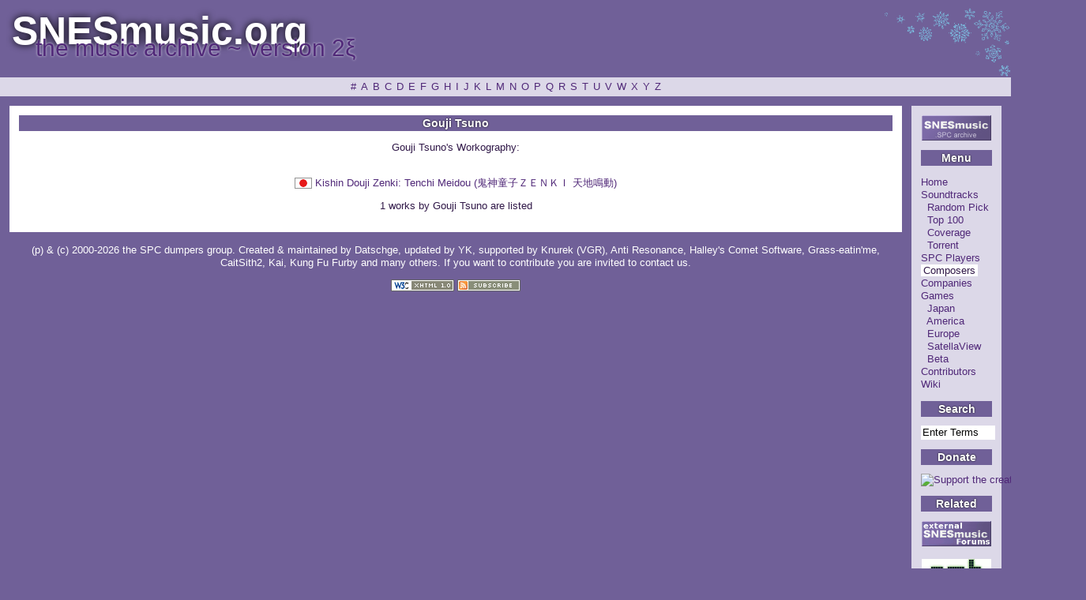

--- FILE ---
content_type: text/html; charset=UTF-8
request_url: http://snesmusic.org/v2/profile.php?profile=composer&selected=1214
body_size: 2765
content:
<?xml version="1.0"?>
<!DOCTYPE html PUBLIC "-//W3C//DTD XHTML 1.0 Transitional//EN" "http://www.w3.org/TR/xhtml1/DTD/xhtml1-transitional.dtd">
<html xmlns="http://www.w3.org/1999/xhtml" xml:lang="en" lang="en">
<head>
 <title>Composer profile: Gouji Tsuno ~ SNESmusic.org</title>
  <meta http-equiv="content-type" content="text/html; charset=UTF-8"/>
  <meta name="author" content="SPCDumpers Group"/>
  <meta name="description" content="The world's most complete and grand archive of Super Nintendo music, SPC700 dumps in .spc format. Also a huge database of game information, reviews and more spanning many hundreds of titles."/>
  <meta name="keywords" content="SNES, SFC, Super Nintendo, SPC, SPC-700, VGM, game music, video game music, Famicom, Nintendo, Super Famicom"/>
  <link rel="stylesheet" type="text/css" href="./required/stylesheet.css"/>
  <link rel="alternate" type="application/rss+xml" href="./feed.xml.php" title="SNESmusic Updates"/>
  <link rel="alternate" type="application/rss+xml" href="./feed-ja.xml.php" title="SNESmusic更新情報"/><style type="text/css">
  #Composers {
    color: #301848;
    background-color: #ffffff;
    padding: 0 3px;
    }
  </style></head>
<body style='background:url(./images/snow.png) no-repeat top right;'>

<p class="para1"><a name="top"></a>SNESmusic.org</p>
<p class="para2">the music archive ~ version 2&#958;</p>
 
  <div class="navigation">
    <a href="select.php?view=composers&amp;char=n1-9&amp;limit=0" id="n1-9">#</a><a href="select.php?view=composers&amp;char=A&amp;limit=0" id="A">A</a><a href="select.php?view=composers&amp;char=B&amp;limit=0" id="B">B</a><a href="select.php?view=composers&amp;char=C&amp;limit=0" id="C">C</a><a href="select.php?view=composers&amp;char=D&amp;limit=0" id="D">D</a><a href="select.php?view=composers&amp;char=E&amp;limit=0" id="E">E</a><a href="select.php?view=composers&amp;char=F&amp;limit=0" id="F">F</a><a href="select.php?view=composers&amp;char=G&amp;limit=0" id="G">G</a><a href="select.php?view=composers&amp;char=H&amp;limit=0" id="H">H</a><a href="select.php?view=composers&amp;char=I&amp;limit=0" id="I">I</a><a href="select.php?view=composers&amp;char=J&amp;limit=0" id="J">J</a><a href="select.php?view=composers&amp;char=K&amp;limit=0" id="K">K</a><a href="select.php?view=composers&amp;char=L&amp;limit=0" id="L">L</a><a href="select.php?view=composers&amp;char=M&amp;limit=0" id="M">M</a><a href="select.php?view=composers&amp;char=N&amp;limit=0" id="N">N</a><a href="select.php?view=composers&amp;char=O&amp;limit=0" id="O">O</a><a href="select.php?view=composers&amp;char=P&amp;limit=0" id="P">P</a><a href="select.php?view=composers&amp;char=Q&amp;limit=0" id="Q">Q</a><a href="select.php?view=composers&amp;char=R&amp;limit=0" id="R">R</a><a href="select.php?view=composers&amp;char=S&amp;limit=0" id="S">S</a><a href="select.php?view=composers&amp;char=T&amp;limit=0" id="T">T</a><a href="select.php?view=composers&amp;char=U&amp;limit=0" id="U">U</a><a href="select.php?view=composers&amp;char=V&amp;limit=0" id="V">V</a><a href="select.php?view=composers&amp;char=W&amp;limit=0" id="W">W</a><a href="select.php?view=composers&amp;char=X&amp;limit=0" id="X">X</a><a href="select.php?view=composers&amp;char=Y&amp;limit=0" id="Y">Y</a><a href="select.php?view=composers&amp;char=Z&amp;limit=0" id="Z">Z</a>  </div>

<div id="colContainer">

<a href="./"><img width="88" height="32" src="./images/snesmusic.gif" alt="SNESMusic.org" /></a>

<h2>Menu</h2>

<p align="left">
 <a href="./" id="Home">Home</a><br />
 <a href="select.php?view=sets&amp;char=A&amp;limit=0" id="Soundtracks">Soundtracks</a><br />
   &nbsp;&nbsp;<a href="rand.php" id="Random">Random Pick</a><br />
   &nbsp;&nbsp;<a href="stats.php" id="Stats">Top 100</a><br />
   &nbsp;&nbsp;<a href="chart.php" id="Chart">Coverage</a><br />
   &nbsp;&nbsp;<a href="torrent.php" id="Torrent">Torrent</a><br />
 <a href="players.php" id="Players">SPC Players</a><br />
 <a href="select.php?view=composers&amp;char=A&amp;limit=0" id="Composers">Composers</a><br />
 <a href="select.php?view=companies&amp;char=A&amp;limit=0" id="Companies">Companies</a><br />
 <a href="select.php?view=games&amp;char=A&amp;limit=0" id="Games">Games</a><br />
   &nbsp;&nbsp;<a href="select.php?view=games&amp;char=A&amp;limit=0&amp;select=NTSC-J" id="NTSC-J">Japan</a><br />
   &nbsp;&nbsp;<a href="select.php?view=games&amp;char=A&amp;limit=0&amp;select=NTSC" id="NTSC">America</a><br />
   &nbsp;&nbsp;<a href="select.php?view=games&amp;char=A&amp;limit=0&amp;select=PAL" id="PAL">Europe</a><br />
   &nbsp;&nbsp;<a href="select.php?view=games&amp;char=A&amp;limit=0&amp;select=SatellaView" id="SatellaView">SatellaView</a><br />
   &nbsp;&nbsp;<a href="select.php?view=games&amp;char=A&amp;limit=0&amp;select=Beta" id="Beta">Beta</a><br />
 <a href="select.php?view=contributors&amp;char=A&amp;limit=0" id="Contributors">Contributors</a><br />
 <a href="wiki.php?iRequest=wiki/ViewPage&amp;iPage=Home" id="Wiki">Wiki</a><br />
</p>

<h2>Search</h2>
<form action="http://snesmusic.org/v2/search.php">
  <input type="hidden" name="cx" value="003718557062077375451:8tuzrvvovpk" class="hidden" />
  <input name="q" class="q" type="text" size="8" value="Enter Terms" onfocus="this.value=''" />
  <input type="submit" name="sa" value="Search" class="hidden" />
  <input type="hidden" name="cof" value="FORID:9" class="hidden" />
</form>

<h2>Donate</h2>
<a href="https://www.paypal.com/xclick/business=antires@alpha-ii.com&amp;item_name=Support the creator of SNESAmp&amp;no_shipping=1&amp;no_note=1&amp;currency_code=USD&amp;cn=My Comments&amp;image_url=http://snesmusic.org/v2/images/snesmusic.gif"><img width="62" height="31" src="http://images.paypal.com/images/x-click-but04.gif" alt="Support the creator of SNESAmp" /></a>

<h2>Related</h2>
<a href="http://snesmusic.jukor.net/" target="_blank">
 <img width="88" height="32" src="./images/smforums.gif" alt="external snesmusic forums" /></a><br /><br />
<a href="../pmh/" target="_blank">
 <img width="88" height="31" src="./images/pmh.gif" alt="portable music history" /></a><br /><br />
<a href="../cmh/" target="_blank">
 <img width="88" height="31" src="./images/cmh.gif" alt="console music history" /></a><br /><br />
<a href="http://sakuraba.snesmusic.org" target="_blank">
 <img width="88" height="31" src="./images/ms.jpg" alt="motoi sakuraba unofficial english website" /></a><br /><br />
<a href="../hoot/" target="_blank">
 <img width="88" height="31" src="./images/hoot.png" alt="hoot archive" /></a><br /><br />
<a href="../motoisakuraba/" target="_blank">
 <img width="88" height="31" src="./images/sakuraba.png" alt="sakuraba wiki" /></a><br /><br />
<a href="http://www.alpha-ii.com/" target="_blank">
 <img width="88" height="31" src="./images/alpha-ii.gif" alt="alpha-ii.com" /></a><br /><br />
<!--<a href="http://www.vorc.org/" target="_blank">
 <img width="88" height="31" src="./images/vorc.gif" alt="vorc.org" /></a>-->
</div>

<div id="contContainer">

<h2>Gouji Tsuno</h2><p>Gouji Tsuno's Workography:</p><br /><img alt='NTSC-J' height='14' width='22' src='./images/regions/NTSC-J.jpg' />  <a href='profile.php?selected=14524&amp;profile=set'>Kishin Douji Zenki: Tenchi Meidou (鬼神童子ＺＥＮＫＩ 天地鳴動)</a> <br /><p>1 works by Gouji Tsuno are listed</p>
</div>
<div id="footContainer">
(p) &#38; (c) 2000-2026 the SPC dumpers group. Created &#38; maintained by <a href="http://datschge.de/">Datschge</a>, updated by <a href="nospam@nospam.com" onmouseover="var a = 'googlemail.com'; this.href='mailto:snesmusic@'+a+'?subject=[yk]';">YK</a>, supported by <a href="http://www.vgrebirth.org/" target="_blank">Knurek (VGR)</a>, <a href="http://alpha-ii.com/" target="_blank">Anti Resonance</a>, <a href="http://hcs64.com/" target="_blank">Halley's Comet Software</a>, <a href="http://www.snesmusic.org/spillmusikk/?start=omtaler" target="_blank">Grass-eatin'me</a>, <a href="http://caitsith2.net/" target="_blank">CaitSith2</a>, Kai, Kung Fu Furby and <a href="select.php?view=contributors&amp;char=A&amp;limit=0">many others</a>. If you want to contribute you are invited to <a href="nospam@nospam.com" onmouseover="var a = 'googlemail.com'; this.href='mailto:snesmusic@'+a+'?subject=[snesmusic] I want to join';">contact us</a>.<p><a href="http://validator.w3.org/check/referer"><img src="./images/logo-xhtml.png" width="80" height="15" alt="XHTML 1.0 compliancy" /></a> <a href="feed.xml.php"><img src="./images/subscribe.png" width="80" height="15" alt="Subscribe to this site's update feed." /></a><br />
</p>
</div>
</body>
</html>
